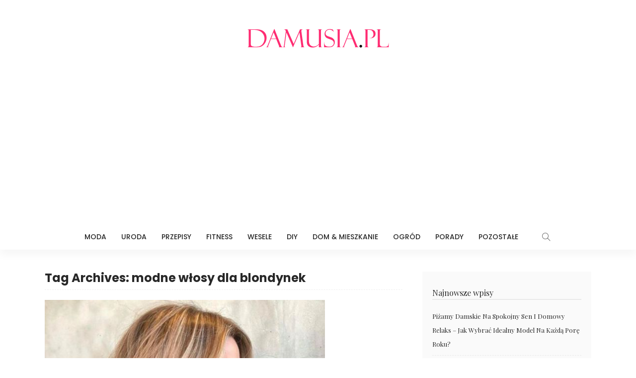

--- FILE ---
content_type: text/html; charset=UTF-8
request_url: https://damusia.pl/tag/modne-wlosy-dla-blondynek/
body_size: 7293
content:
<!DOCTYPE html><html lang="pl-PL"><head><meta charset="UTF-8"/><meta http-equiv="X-UA-Compatible" content="IE=edge"><meta name="viewport" content="width=device-width, initial-scale=1.0"><meta name="google-site-verification" content="-SEocR1kfEsCO-_col6HbDMyJUUji5SNr-EEdTE6wwE" /><link rel="stylesheet" media="print" onload="this.onload=null;this.media='all';" id="ao_optimized_gfonts" href="https://fonts.googleapis.com/css?family=Yrsa%3A300%2C400%2C500%2C600%2C700%7CPlayfair+Display%3A400%2C700%7CLato%3A700%2C400%7CPoppins%3A500%2C400%2C300%2C700&amp;display=swap"><link rel="profile" href="https://gmpg.org/xfn/11"/><link rel="pingback" href="https://damusia.pl/xmlrpc.php"/> <script type="application/javascript">var newsmax_ruby_ajax_url = "https://damusia.pl/wp-admin/admin-ajax.php"</script><meta name='robots' content='index, follow, max-image-preview:large, max-snippet:-1, max-video-preview:-1' /><link media="all" href="https://damusia.pl/wp-content/cache/autoptimize/css/autoptimize_6bdb7d30e3c0faeca3d74e932f509bfc.css" rel="stylesheet"><title>modne włosy dla blondynek - Damusia.pl</title><link rel="canonical" href="https://damusia.pl/tag/modne-wlosy-dla-blondynek/" /><meta property="og:locale" content="pl_PL" /><meta property="og:type" content="article" /><meta property="og:title" content="modne włosy dla blondynek - Damusia.pl" /><meta property="og:url" content="https://damusia.pl/tag/modne-wlosy-dla-blondynek/" /><meta property="og:site_name" content="Damusia.pl" /><meta name="twitter:card" content="summary_large_image" /> <script type="application/ld+json" class="yoast-schema-graph">{"@context":"https://schema.org","@graph":[{"@type":"CollectionPage","@id":"https://damusia.pl/tag/modne-wlosy-dla-blondynek/","url":"https://damusia.pl/tag/modne-wlosy-dla-blondynek/","name":"modne włosy dla blondynek - Damusia.pl","isPartOf":{"@id":"https://damusia.pl/#website"},"primaryImageOfPage":{"@id":"https://damusia.pl/tag/modne-wlosy-dla-blondynek/#primaryimage"},"image":{"@id":"https://damusia.pl/tag/modne-wlosy-dla-blondynek/#primaryimage"},"thumbnailUrl":"https://damusia.pl/wp-content/uploads/2020/06/18-13.jpg","breadcrumb":{"@id":"https://damusia.pl/tag/modne-wlosy-dla-blondynek/#breadcrumb"},"inLanguage":"pl-PL"},{"@type":"ImageObject","inLanguage":"pl-PL","@id":"https://damusia.pl/tag/modne-wlosy-dla-blondynek/#primaryimage","url":"https://damusia.pl/wp-content/uploads/2020/06/18-13.jpg","contentUrl":"https://damusia.pl/wp-content/uploads/2020/06/18-13.jpg","width":564,"height":659},{"@type":"BreadcrumbList","@id":"https://damusia.pl/tag/modne-wlosy-dla-blondynek/#breadcrumb","itemListElement":[{"@type":"ListItem","position":1,"name":"Strona główna","item":"https://damusia.pl/"},{"@type":"ListItem","position":2,"name":"modne włosy dla blondynek"}]},{"@type":"WebSite","@id":"https://damusia.pl/#website","url":"https://damusia.pl/","name":"Damusia.pl","description":"Praktyczne porady dla kobiet - moda, uroda, gotowanie, DIY, aranżacje wnętrz i wiele innych.","potentialAction":[{"@type":"SearchAction","target":{"@type":"EntryPoint","urlTemplate":"https://damusia.pl/?s={search_term_string}"},"query-input":{"@type":"PropertyValueSpecification","valueRequired":true,"valueName":"search_term_string"}}],"inLanguage":"pl-PL"}]}</script> <link href='https://fonts.gstatic.com' crossorigin='anonymous' rel='preconnect' /><link rel="alternate" type="application/rss+xml" title="Damusia.pl &raquo; Kanał z wpisami" href="https://damusia.pl/feed/" /><link rel="alternate" type="application/rss+xml" title="Damusia.pl &raquo; Kanał z komentarzami" href="https://damusia.pl/comments/feed/" /><link rel="alternate" type="application/rss+xml" title="Damusia.pl &raquo; Kanał z wpisami otagowanymi jako modne włosy dla blondynek" href="https://damusia.pl/tag/modne-wlosy-dla-blondynek/feed/" /> <script src="https://damusia.pl/wp-includes/js/jquery/jquery.min.js" id="jquery-core-js"></script> <link rel="https://api.w.org/" href="https://damusia.pl/wp-json/" /><link rel="alternate" title="JSON" type="application/json" href="https://damusia.pl/wp-json/wp/v2/tags/2494" /><link rel="alternate" hreflang="pl-PL" href="https://damusia.pl/tag/modne-wlosy-dla-blondynek/"/><link rel="alternate" hreflang="pl" href="https://damusia.pl/tag/modne-wlosy-dla-blondynek/"/><link rel="icon" href="https://damusia.pl/wp-content/uploads/2017/11/fav-1.png" type="image/png"/><link rel="shortcut icon" href="https://damusia.pl/wp-content/uploads/2017/11/fav.png" /> <script data-ad-client="ca-pub-1641623845520573" async src="https://pagead2.googlesyndication.com/pagead/js/adsbygoogle.js"></script> </head><body data-rsssl=1 class="archive tag tag-modne-wlosy-dla-blondynek tag-2494 wp-theme-newsmax translatepress-pl_PL ruby-body is-holder is-navbar-sticky is-site-fullwidth is-smart-sticky is-sidebar-style-1 is-breadcrumb is-tooltips is-block-header-style-2 is-hide-excerpt is-cat-style-4 is-btn-style-1" data-slider_autoplay="0" data-slider_play_speed="5550" ><div class="off-canvas-wrap is-light-style is-dark-text"> <a href="#" id="ruby-off-canvas-close-btn"><i class="ruby-close-btn"></i></a><div class="off-canvas-inner"><div id="ruby-off-canvas-nav" class="off-canvas-nav-wrap"><div class="menu-m-container"><ul id="offcanvas-menu" class="off-canvas-nav-inner"><li id="menu-item-8" class="menu-item menu-item-type-taxonomy menu-item-object-category menu-item-8 is-category-2"><a href="https://damusia.pl/category/moda/">Moda</a></li><li id="menu-item-11" class="menu-item menu-item-type-taxonomy menu-item-object-category menu-item-11 is-category-3"><a href="https://damusia.pl/category/uroda/">Uroda</a></li><li id="menu-item-10" class="menu-item menu-item-type-taxonomy menu-item-object-category menu-item-10 is-category-9"><a href="https://damusia.pl/category/przepisy/">Przepisy</a></li><li id="menu-item-7" class="menu-item menu-item-type-taxonomy menu-item-object-category menu-item-7 is-category-5"><a href="https://damusia.pl/category/fitness/">Fitness</a></li><li id="menu-item-12" class="menu-item menu-item-type-taxonomy menu-item-object-category menu-item-12 is-category-10"><a href="https://damusia.pl/category/wesele/">Wesele</a></li><li id="menu-item-5" class="menu-item menu-item-type-taxonomy menu-item-object-category menu-item-5 is-category-4"><a href="https://damusia.pl/category/diy/">DIY</a></li><li id="menu-item-6" class="menu-item menu-item-type-taxonomy menu-item-object-category menu-item-6 is-category-8"><a href="https://damusia.pl/category/dom-mieszkanie/">Dom &#038; Mieszkanie</a></li><li id="menu-item-9" class="menu-item menu-item-type-taxonomy menu-item-object-category menu-item-9 is-category-7"><a href="https://damusia.pl/category/ogrod/">Ogród</a></li><li id="menu-item-27942" class="menu-item menu-item-type-taxonomy menu-item-object-category menu-item-27942 is-category-2273"><a href="https://damusia.pl/category/porady/">Porady</a></li><li id="menu-item-19" class="menu-item menu-item-type-taxonomy menu-item-object-category menu-item-19 is-category-12"><a href="https://damusia.pl/category/pozostale/">Pozostałe</a></li></ul></div></div></div></div><div id="ruby-site" class="site-outer"><div class="header-wrap header-style-6"><div class="header-inner"><div class="banner-wrap clearfix"><div class="ruby-container"><div class="banner-inner container-inner clearfix"><div class="banner-center"><div class="logo-wrap is-logo-image"  itemscope  itemtype="https://schema.org/Organization" ><div class="logo-inner"> <a href="https://damusia.pl/" class="logo" title="Damusia.pl"> <img height="90" width="300" src="https://damusia.pl/wp-content/uploads/2017/11/logo-Damusia.png" alt="Damusia.pl"> </a></div></div></div></div></div></div><div class="navbar-outer clearfix"><div class="navbar-wrap"><div class="ruby-container"><div class="navbar-inner container-inner clearfix"><div class="navbar-mobile"><div class="off-canvas-btn-wrap"><div class="off-canvas-btn"> <a href="#" class="ruby-toggle" title="off-canvas button"> <span class="icon-toggle"></span> </a></div></div><div class="logo-mobile-wrap is-logo-image"> <a href="https://damusia.pl/" class="logo-mobile" title="Damusia.pl"> <img height="90" width="300" src="https://damusia.pl/wp-content/uploads/2017/11/logo-Damusia.png" alt="Damusia.pl"> </a></div></div><div class="navbar-center"><nav id="ruby-main-menu" class="main-menu-wrap"  itemscope  itemtype="https://schema.org/SiteNavigationElement" ><div class="menu-m-container"><ul id="main-menu" class="main-menu-inner"><li class="menu-item menu-item-type-taxonomy menu-item-object-category menu-item-8 is-category-2"><a href="https://damusia.pl/category/moda/">Moda</a></li><li class="menu-item menu-item-type-taxonomy menu-item-object-category menu-item-11 is-category-3"><a href="https://damusia.pl/category/uroda/">Uroda</a></li><li class="menu-item menu-item-type-taxonomy menu-item-object-category menu-item-10 is-category-9"><a href="https://damusia.pl/category/przepisy/">Przepisy</a></li><li class="menu-item menu-item-type-taxonomy menu-item-object-category menu-item-7 is-category-5"><a href="https://damusia.pl/category/fitness/">Fitness</a></li><li class="menu-item menu-item-type-taxonomy menu-item-object-category menu-item-12 is-category-10"><a href="https://damusia.pl/category/wesele/">Wesele</a></li><li class="menu-item menu-item-type-taxonomy menu-item-object-category menu-item-5 is-category-4"><a href="https://damusia.pl/category/diy/">DIY</a></li><li class="menu-item menu-item-type-taxonomy menu-item-object-category menu-item-6 is-category-8"><a href="https://damusia.pl/category/dom-mieszkanie/">Dom &#038; Mieszkanie</a></li><li class="menu-item menu-item-type-taxonomy menu-item-object-category menu-item-9 is-category-7"><a href="https://damusia.pl/category/ogrod/">Ogród</a></li><li class="menu-item menu-item-type-taxonomy menu-item-object-category menu-item-27942 is-category-2273"><a href="https://damusia.pl/category/porady/">Porady</a></li><li class="menu-item menu-item-type-taxonomy menu-item-object-category menu-item-19 is-category-12"><a href="https://damusia.pl/category/pozostale/">Pozostałe</a></li></ul></div></nav><div class="navbar-right"><div class="navbar-search mobile-hide"> <a href="#" id="ruby-navbar-search-icon" data-mfp-src="#ruby-header-search-popup" data-effect="mpf-ruby-effect header-search-popup-outer" title="search" class="navbar-search-icon"> <i class="icon-simple icon-magnifier"></i> </a></div></div></div></div></div></div></div></div><div id="ruby-header-search-popup" class="header-search-popup mfp-hide mfp-animation"><div class="header-search-popup-inner is-light-text"><form class="search-form" method="get" action="https://damusia.pl/"><fieldset> <input id="ruby-search-input" type="text" class="field" name="s" value="" placeholder="Type to search&hellip;" autocomplete="off"> <button type="submit" value="" class="btn"><i class="icon-simple icon-magnifier" aria-hidden="true"></i></button></fieldset><div class="header-search-result"></div></form></div></div></div><div class="site-wrap"><div class="site-mask"></div><div class="site-inner"><div class="ruby-page-wrap ruby-section row is-sidebar-right ruby-container blog-wrap is-classic_1 no-1st-classic"><div id="site-breadcrumb" class="breadcrumb-outer"><div class="breadcrumb-wrap"><div class="breadcrumb-inner ruby-container"></div></div></div><div class="ruby-content-wrap blog-inner col-sm-8 col-xs-12 content-with-sidebar" ><div class="archive-header"><h1 class="archive-title post-title"><span>Tag Archives: modne włosy dla blondynek</span></h1></div><div class="blog-listing-wrap"><div class="blog-listing-el"><div class="post-outer"><article class="post-wrap post-classic post-classic-1"><div class="post-header"><div class="post-thumb-outer"><div class="post-thumb is-image"><a href="https://damusia.pl/wlosy-blond/" title="Modne Koloryzacje dla Blondynek &#8211; TOP 18 Ciekawych Inspiracji na Włosy Blond" rel="bookmark"><span class="thumbnail-resize"><img width="564" height="659" src="https://damusia.pl/wp-content/uploads/2020/06/18-13.jpg" class="attachment-full size-full wp-post-image" alt="" decoding="async" fetchpriority="high" srcset="https://damusia.pl/wp-content/uploads/2020/06/18-13.jpg 564w, https://damusia.pl/wp-content/uploads/2020/06/18-13-257x300.jpg 257w" sizes="(max-width: 564px) 100vw, 564px" /></span></a></div><div class="post-meta-info-share is-absolute"></div></div></div><div class="post-body"><div class="post-cat-info is-relative is-dark-text"><a class="cat-info-el cat-info-id-1" href="https://damusia.pl/category/inspiracje/" title="Inspiracje">Inspiracje</a><a class="cat-info-el cat-info-id-2" href="https://damusia.pl/category/moda/" title="Moda">Moda</a><a class="cat-info-el cat-info-id-3" href="https://damusia.pl/category/uroda/" title="Uroda">Uroda</a></div><h2 class="post-title entry-title is-size-1"><a class="post-title-link" href="https://damusia.pl/wlosy-blond/" rel="bookmark" title="Modne Koloryzacje dla Blondynek &#8211; TOP 18 Ciekawych Inspiracji na Włosy Blond">Modne Koloryzacje dla Blondynek &#8211; TOP 18 Ciekawych Inspiracji na Włosy Blond</a></h2><div class="post-meta-info is-show-icon is-show-avatar"><div class="post-meta-info-left"><span class="meta-info-el post-meta-info-avatar"><a href="https://damusia.pl/author/redakcja/"><img alt='Redakcja' src='https://secure.gravatar.com/avatar/c3ae1c45725cab88c3514f9a24bc3e659219687922a15c0868ccdaaaace5ba91?s=20&#038;d=mm&#038;r=g' srcset='https://secure.gravatar.com/avatar/c3ae1c45725cab88c3514f9a24bc3e659219687922a15c0868ccdaaaace5ba91?s=40&#038;d=mm&#038;r=g 2x' class='avatar avatar-20 photo' height='20' width='20' decoding='async'/></a></span><span class="meta-info-el meta-info-author"><i class="icon-simple icon-note"></i><span class="author-meta-name"><a href="https://damusia.pl/author/redakcja/">Redakcja</a></span></span><span class="meta-info-el meta-info-date"><i class="icon-simple icon-clock"></i><span>13 marca 2021</span></span></div><div class="post-meta-info-right"><span class="meta-info-right-view meta-info-el"><a href="https://damusia.pl/wlosy-blond/" title="Modne Koloryzacje dla Blondynek &#8211; TOP 18 Ciekawych Inspiracji na Włosy Blond"><i class="icon-simple icon-fire"></i>46.4K</a></span></div></div><div class="post-excerpt"><p>Piękne włosy to marzenie każdej kobiety. Jeśli jesteś blondynką i wybierasz się do fryzjera, przed wizytą koniecznie przejrzyj poniższą galerię, pełną inspiracji na modne włosy dla blondynek. Zgromadziliśmy dla Was najciekawsze i przede wszystkim modne koloryzacje dla blondynek, które z...</p></div></div></article></div><div class="post-outer"><article class="post-wrap post-classic post-classic-1"><div class="post-header"><div class="post-thumb-outer"><div class="post-thumb is-image"><a href="https://damusia.pl/modne-wlosy-dla-blondynek/" title="Modne Włosy dla Blondynek &#8211; TOP 28 Inspiracji na Ciekawe Fryzury dla Włosów Blond" rel="bookmark"><span class="thumbnail-resize"><img width="564" height="705" src="https://damusia.pl/wp-content/uploads/2020/01/16-4.jpg" class="attachment-full size-full wp-post-image" alt="" decoding="async" srcset="https://damusia.pl/wp-content/uploads/2020/01/16-4.jpg 564w, https://damusia.pl/wp-content/uploads/2020/01/16-4-240x300.jpg 240w" sizes="(max-width: 564px) 100vw, 564px" /></span></a></div><div class="post-meta-info-share is-absolute"></div></div></div><div class="post-body"><div class="post-cat-info is-relative is-dark-text"><a class="cat-info-el cat-info-id-1" href="https://damusia.pl/category/inspiracje/" title="Inspiracje">Inspiracje</a></div><h2 class="post-title entry-title is-size-1"><a class="post-title-link" href="https://damusia.pl/modne-wlosy-dla-blondynek/" rel="bookmark" title="Modne Włosy dla Blondynek &#8211; TOP 28 Inspiracji na Ciekawe Fryzury dla Włosów Blond">Modne Włosy dla Blondynek &#8211; TOP 28 Inspiracji na Ciekawe Fryzury dla Włosów Blond</a></h2><div class="post-meta-info is-show-icon is-show-avatar"><div class="post-meta-info-left"><span class="meta-info-el post-meta-info-avatar"><a href="https://damusia.pl/author/redakcja/"><img alt='Redakcja' src='https://secure.gravatar.com/avatar/c3ae1c45725cab88c3514f9a24bc3e659219687922a15c0868ccdaaaace5ba91?s=20&#038;d=mm&#038;r=g' srcset='https://secure.gravatar.com/avatar/c3ae1c45725cab88c3514f9a24bc3e659219687922a15c0868ccdaaaace5ba91?s=40&#038;d=mm&#038;r=g 2x' class='avatar avatar-20 photo' height='20' width='20' loading='lazy' decoding='async'/></a></span><span class="meta-info-el meta-info-author"><i class="icon-simple icon-note"></i><span class="author-meta-name"><a href="https://damusia.pl/author/redakcja/">Redakcja</a></span></span><span class="meta-info-el meta-info-date"><i class="icon-simple icon-clock"></i><span>2 stycznia 2021</span></span></div><div class="post-meta-info-right"><span class="meta-info-right-view meta-info-el"><a href="https://damusia.pl/modne-wlosy-dla-blondynek/" title="Modne Włosy dla Blondynek &#8211; TOP 28 Inspiracji na Ciekawe Fryzury dla Włosów Blond"><i class="icon-simple icon-fire"></i>40.4K</a></span></div></div><div class="post-excerpt"><p>Większość z nas nie zdaje sobie sprawy, jak kolor włosów i fryzura wpływa na nasz wygląd. Idealnie dobrany kolor podkreśli atuty naszej urody, natomiast zły odcień uwydatni nasze mankamenty, które każda z nas chce zakryć. W dzisiejszym wpisie przedstawimy Wam...</p></div></div></article></div><div class="post-outer"><article class="post-wrap post-classic post-classic-1"><div class="post-header"><div class="post-thumb-outer"><div class="post-thumb is-image"><a href="https://damusia.pl/modne-wlosy-dla-blondynek-galeria/" title="Modne Włosy dla Blondynek &#8211; TOP 18 Ciekawych Koloryzacji Które Wprawią Was w Zachwyt!" rel="bookmark"><span class="thumbnail-resize"><img width="500" height="624" src="https://damusia.pl/wp-content/uploads/2020/05/3-26.jpg" class="attachment-full size-full wp-post-image" alt="" decoding="async" loading="lazy" srcset="https://damusia.pl/wp-content/uploads/2020/05/3-26.jpg 500w, https://damusia.pl/wp-content/uploads/2020/05/3-26-240x300.jpg 240w" sizes="auto, (max-width: 500px) 100vw, 500px" /></span></a></div><div class="post-meta-info-share is-absolute"></div></div></div><div class="post-body"><div class="post-cat-info is-relative is-dark-text"><a class="cat-info-el cat-info-id-1" href="https://damusia.pl/category/inspiracje/" title="Inspiracje">Inspiracje</a><a class="cat-info-el cat-info-id-2" href="https://damusia.pl/category/moda/" title="Moda">Moda</a><a class="cat-info-el cat-info-id-3" href="https://damusia.pl/category/uroda/" title="Uroda">Uroda</a></div><h2 class="post-title entry-title is-size-1"><a class="post-title-link" href="https://damusia.pl/modne-wlosy-dla-blondynek-galeria/" rel="bookmark" title="Modne Włosy dla Blondynek &#8211; TOP 18 Ciekawych Koloryzacji Które Wprawią Was w Zachwyt!">Modne Włosy dla Blondynek &#8211; TOP 18 Ciekawych Koloryzacji Które Wprawią Was w Zachwyt!</a></h2><div class="post-meta-info is-show-icon is-show-avatar"><div class="post-meta-info-left"><span class="meta-info-el post-meta-info-avatar"><a href="https://damusia.pl/author/redakcja/"><img alt='Redakcja' src='https://secure.gravatar.com/avatar/c3ae1c45725cab88c3514f9a24bc3e659219687922a15c0868ccdaaaace5ba91?s=20&#038;d=mm&#038;r=g' srcset='https://secure.gravatar.com/avatar/c3ae1c45725cab88c3514f9a24bc3e659219687922a15c0868ccdaaaace5ba91?s=40&#038;d=mm&#038;r=g 2x' class='avatar avatar-20 photo' height='20' width='20' loading='lazy' decoding='async'/></a></span><span class="meta-info-el meta-info-author"><i class="icon-simple icon-note"></i><span class="author-meta-name"><a href="https://damusia.pl/author/redakcja/">Redakcja</a></span></span><span class="meta-info-el meta-info-date"><i class="icon-simple icon-clock"></i><span>27 maja 2020</span></span></div><div class="post-meta-info-right"><span class="meta-info-right-view meta-info-el"><a href="https://damusia.pl/modne-wlosy-dla-blondynek-galeria/" title="Modne Włosy dla Blondynek &#8211; TOP 18 Ciekawych Koloryzacji Które Wprawią Was w Zachwyt!"><i class="icon-simple icon-fire"></i>15.9K</a></span></div></div><div class="post-excerpt"><p>Jesteś blondynką i szukasz ciekawych inspiracji na modną koloryzację? Znudziły ci się swoje włosy i masz ochotę na wizytę u fryzjera? Jeśli tak, koniecznie zerknij do poniższej galerii i znajdź idealną inspirację dla siebie! W dzisiejszym wpisie zaprezentujemy Wam 18...</p></div></div></article></div><div class="post-outer"><article class="post-wrap post-classic post-classic-1"><div class="post-header"><div class="post-thumb-outer"><div class="post-thumb is-image"><a href="https://damusia.pl/fryzury-dla-blondynek/" title="Fryzury dla Blondynek &#8211; TOP 18 Cudownych Inspiracji na Modne Włosy" rel="bookmark"><span class="thumbnail-resize"><img width="564" height="706" src="https://damusia.pl/wp-content/uploads/2020/02/17-3.jpg" class="attachment-full size-full wp-post-image" alt="" decoding="async" loading="lazy" srcset="https://damusia.pl/wp-content/uploads/2020/02/17-3.jpg 564w, https://damusia.pl/wp-content/uploads/2020/02/17-3-240x300.jpg 240w" sizes="auto, (max-width: 564px) 100vw, 564px" /></span></a></div><div class="post-meta-info-share is-absolute"></div></div></div><div class="post-body"><div class="post-cat-info is-relative is-dark-text"><a class="cat-info-el cat-info-id-1" href="https://damusia.pl/category/inspiracje/" title="Inspiracje">Inspiracje</a><a class="cat-info-el cat-info-id-3" href="https://damusia.pl/category/uroda/" title="Uroda">Uroda</a></div><h2 class="post-title entry-title is-size-1"><a class="post-title-link" href="https://damusia.pl/fryzury-dla-blondynek/" rel="bookmark" title="Fryzury dla Blondynek &#8211; TOP 18 Cudownych Inspiracji na Modne Włosy">Fryzury dla Blondynek &#8211; TOP 18 Cudownych Inspiracji na Modne Włosy</a></h2><div class="post-meta-info is-show-icon is-show-avatar"><div class="post-meta-info-left"><span class="meta-info-el post-meta-info-avatar"><a href="https://damusia.pl/author/redakcja/"><img alt='Redakcja' src='https://secure.gravatar.com/avatar/c3ae1c45725cab88c3514f9a24bc3e659219687922a15c0868ccdaaaace5ba91?s=20&#038;d=mm&#038;r=g' srcset='https://secure.gravatar.com/avatar/c3ae1c45725cab88c3514f9a24bc3e659219687922a15c0868ccdaaaace5ba91?s=40&#038;d=mm&#038;r=g 2x' class='avatar avatar-20 photo' height='20' width='20' loading='lazy' decoding='async'/></a></span><span class="meta-info-el meta-info-author"><i class="icon-simple icon-note"></i><span class="author-meta-name"><a href="https://damusia.pl/author/redakcja/">Redakcja</a></span></span><span class="meta-info-el meta-info-date"><i class="icon-simple icon-clock"></i><span>7 lutego 2020</span></span></div><div class="post-meta-info-right"><span class="meta-info-right-view meta-info-el"><a href="https://damusia.pl/fryzury-dla-blondynek/" title="Fryzury dla Blondynek &#8211; TOP 18 Cudownych Inspiracji na Modne Włosy"><i class="icon-simple icon-fire"></i>10.4K</a></span></div></div><div class="post-excerpt"><p>Macie ochotę na zmiany w swoim wyglądzie? Postawcie na modną fryzurę! Każda kobieta czas od czasu potrzebuje nawet małej metamorfozy, a wizyta u fryzjera to idealny pomysł. Tym razem przygotowaliśmy coś dla blondynek. Poniżej znajdziecie ciekawe propozycje na modne fryzury...</p></div></div></article></div><div class="post-outer"><article class="post-wrap post-classic post-classic-1"><div class="post-header"><div class="post-thumb-outer"><div class="post-thumb is-image"><a href="https://damusia.pl/modne-fryzury-dla-blondynek/" title="Modne Fryzury dla Blondynek &#8211; TOP 26 Najmodniejszych Cięć Które Są Na Topie w Tym Roku!" rel="bookmark"><span class="thumbnail-resize"><img width="500" height="625" src="https://damusia.pl/wp-content/uploads/2019/09/7-19.jpg" class="attachment-full size-full wp-post-image" alt="" decoding="async" loading="lazy" srcset="https://damusia.pl/wp-content/uploads/2019/09/7-19.jpg 500w, https://damusia.pl/wp-content/uploads/2019/09/7-19-240x300.jpg 240w" sizes="auto, (max-width: 500px) 100vw, 500px" /></span></a></div><div class="post-meta-info-share is-absolute"></div></div></div><div class="post-body"><div class="post-cat-info is-relative is-dark-text"><a class="cat-info-el cat-info-id-3" href="https://damusia.pl/category/uroda/" title="Uroda">Uroda</a></div><h2 class="post-title entry-title is-size-1"><a class="post-title-link" href="https://damusia.pl/modne-fryzury-dla-blondynek/" rel="bookmark" title="Modne Fryzury dla Blondynek &#8211; TOP 26 Najmodniejszych Cięć Które Są Na Topie w Tym Roku!">Modne Fryzury dla Blondynek &#8211; TOP 26 Najmodniejszych Cięć Które Są Na Topie w Tym Roku!</a></h2><div class="post-meta-info is-show-icon is-show-avatar"><div class="post-meta-info-left"><span class="meta-info-el post-meta-info-avatar"><a href="https://damusia.pl/author/redakcja/"><img alt='Redakcja' src='https://secure.gravatar.com/avatar/c3ae1c45725cab88c3514f9a24bc3e659219687922a15c0868ccdaaaace5ba91?s=20&#038;d=mm&#038;r=g' srcset='https://secure.gravatar.com/avatar/c3ae1c45725cab88c3514f9a24bc3e659219687922a15c0868ccdaaaace5ba91?s=40&#038;d=mm&#038;r=g 2x' class='avatar avatar-20 photo' height='20' width='20' loading='lazy' decoding='async'/></a></span><span class="meta-info-el meta-info-author"><i class="icon-simple icon-note"></i><span class="author-meta-name"><a href="https://damusia.pl/author/redakcja/">Redakcja</a></span></span><span class="meta-info-el meta-info-date"><i class="icon-simple icon-clock"></i><span>19 września 2019</span></span></div><div class="post-meta-info-right"><span class="meta-info-right-view meta-info-el"><a href="https://damusia.pl/modne-fryzury-dla-blondynek/" title="Modne Fryzury dla Blondynek &#8211; TOP 26 Najmodniejszych Cięć Które Są Na Topie w Tym Roku!"><i class="icon-simple icon-fire"></i>26.9K</a></span></div></div><div class="post-excerpt"><p>Jesteś blondynką i szukasz inspiracji na modne cięcie? A może chciałabyś się przefarbować na blond? Jeśli Twoja odpowiedź jest twierdząca, to jesteś w dobrym miejscu. Zebraliśmy najciekawsze inspiracje na modne fryzury dla blondynek, które są na topie w tym sezonie!...</p></div></div></article></div></div></div></div><aside class="sidebar-wrap col-sm-4 col-xs-12 clearfix"><div class="ruby-sidebar-sticky"><div class="sidebar-inner"><div id="recent-posts-2" class="widget widget_recent_entries"><div class="widget-title block-title"><h3>Najnowsze wpisy</h3></div><ul><li> <a href="https://damusia.pl/pizamy-damskie/">Piżamy damskie na spokojny sen i domowy relaks – jak wybrać idealny model na każdą porę roku?</a></li><li> <a href="https://damusia.pl/ubrania-dla-dziewczynek/">Ubrania dla dziewczynek – jak wybrać modne i wygodne modele na każdy dzień?</a></li><li> <a href="https://damusia.pl/ciasta-ze-sliwkami-najlepsze-przepisy/">Ciasta ze śliwkami &#8211; najlepsze przepisy</a></li><li> <a href="https://damusia.pl/witaminy-na-co-dzien-ktore-sa-niezbedne-dla-zdrowia-i-dlaczego/">Witaminy na co dzień: które są niezbędne dla zdrowia i dlaczego?</a></li><li> <a href="https://damusia.pl/ciasta-z-owocami-najlepsze-przepisy/">Ciasta z owocami &#8211; najlepsze przepisy dla każdego</a></li></ul></div><div id="search-2" class="widget widget_search"><div class="widget-title block-title"><h3>Wyszukiwarka</h3></div><form method="get" class="searchform" action="https://damusia.pl/"><div class="ruby-search"> <span class="search-input"><input type="text" placeholder="Szukaj..." value="" name="s" title="search for:"/></span> <span class="search-submit"><input type="submit" value="" /><i class="icon-simple icon-magnifier"></i></span></div></form></div></div></div></aside></div><div id="ruby-footer" class="footer-wrap footer-style-2 is-light-text"><div class="footer-inner"><div class="footer-column-wrap"><div class="ruby-container"><div class="footer-column-inner row clearfix"><div class="sidebar-footer col-sm-3 col-xs-12" role="complementary"><div id="newsmax_ruby_sb_widget_post-3" class="widget sb-widget-post"><div class="block-title widget-title"><h3>Najnowsze wpisy z kategorii PRZEPISY</h3></div><div class="widget-post-block-outer is-style-3"><div id="block_newsmax_ruby_sb_widget_post-3" class="ruby-block-wrap block-widget-post is-ajax-pagination is-dark-block is-fullwidth" data-block_id= block_newsmax_ruby_sb_widget_post-3 data-block_name= newsmax_ruby_block_widget_post data-posts_per_page= 3 data-block_page_max= 170 data-block_page_current= 1 data-category_id= 9 data-orderby= date_post data-block_style= 3 ><div class="ruby-block-inner"><div class="block-content-wrap"><div class="block-content-inner clearfix row"><div class="post-outer"><article class="post-wrap post-list post-list-6"><div class="post-body"><h2 class="post-title entry-title is-size-4"><a class="post-title-link" href="https://damusia.pl/ciasta-ze-sliwkami-najlepsze-przepisy/" rel="bookmark" title="Ciasta ze śliwkami &#8211; najlepsze przepisy">Ciasta ze śliwkami &#8211; najlepsze przepisy</a></h2><div class="post-meta-info is-show-icon"><div class="post-meta-info-left"><span class="meta-info-el meta-info-date"><i class="icon-simple icon-clock"></i><span>12 sierpnia 2025</span></span></div></div></div></article></div><div class="post-outer"><article class="post-wrap post-list post-list-6"><div class="post-body"><h2 class="post-title entry-title is-size-4"><a class="post-title-link" href="https://damusia.pl/ciasta-z-owocami-najlepsze-przepisy/" rel="bookmark" title="Ciasta z owocami &#8211; najlepsze przepisy dla każdego">Ciasta z owocami &#8211; najlepsze przepisy dla każdego</a></h2><div class="post-meta-info is-show-icon"><div class="post-meta-info-left"><span class="meta-info-el meta-info-date"><i class="icon-simple icon-clock"></i><span>28 maja 2024</span></span></div></div></div></article></div><div class="post-outer"><article class="post-wrap post-list post-list-6"><div class="post-body"><h2 class="post-title entry-title is-size-4"><a class="post-title-link" href="https://damusia.pl/pyszne-dania-z-makaronem/" rel="bookmark" title="TOP 10 przepisów na pyszne dania z makaronem">TOP 10 przepisów na pyszne dania z makaronem</a></h2><div class="post-meta-info is-show-icon"><div class="post-meta-info-left"><span class="meta-info-el meta-info-date"><i class="icon-simple icon-clock"></i><span>13 maja 2024</span></span></div></div></div></article></div></div></div><div class="block-footer clearfix"><div class="ajax-pagination ajax-nextprev clearfix"><a href="#" class="ajax-pagination-link ajax-link ajax-prev is-disable" data-ajax_pagination_link ="prev"><i class="icon-simple icon-arrow-left"></i></a><a href="#" class="ajax-pagination-link ajax-link ajax-next" data-ajax_pagination_link ="next"><i class="icon-simple icon-arrow-right"></i></a></div></div></div></div></div></div></div><div class="sidebar-footer col-sm-3 col-xs-12" role="complementary"><div id="newsmax_ruby_sb_widget_post-4" class="widget sb-widget-post"><div class="block-title widget-title"><h3>Najnowsze wpisy z kategorii MODA</h3></div><div class="widget-post-block-outer is-style-3"><div id="block_newsmax_ruby_sb_widget_post-4" class="ruby-block-wrap block-widget-post is-ajax-pagination is-dark-block is-fullwidth" data-block_id= block_newsmax_ruby_sb_widget_post-4 data-block_name= newsmax_ruby_block_widget_post data-posts_per_page= 3 data-block_page_max= 52 data-block_page_current= 1 data-category_id= 2 data-orderby= date_post data-block_style= 3 ><div class="ruby-block-inner"><div class="block-content-wrap"><div class="block-content-inner clearfix row"><div class="post-outer"><article class="post-wrap post-list post-list-6"><div class="post-body"><h2 class="post-title entry-title is-size-4"><a class="post-title-link" href="https://damusia.pl/ubrania-dla-dziewczynek/" rel="bookmark" title="Ubrania dla dziewczynek – jak wybrać modne i wygodne modele na każdy dzień?">Ubrania dla dziewczynek – jak wybrać modne i wygodne modele na każdy dzień?</a></h2><div class="post-meta-info is-show-icon"><div class="post-meta-info-left"><span class="meta-info-el meta-info-date"><i class="icon-simple icon-clock"></i><span>25 października 2025</span></span></div></div></div></article></div><div class="post-outer"><article class="post-wrap post-list post-list-6"><div class="post-body"><h2 class="post-title entry-title is-size-4"><a class="post-title-link" href="https://damusia.pl/zloty-naszyjnik-damski-jak-wybrac-idealny-model/" rel="bookmark" title="Złoty naszyjnik damski &#8211; jak wybrać idealny model">Złoty naszyjnik damski &#8211; jak wybrać idealny model</a></h2><div class="post-meta-info is-show-icon"><div class="post-meta-info-left"><span class="meta-info-el meta-info-date"><i class="icon-simple icon-clock"></i><span>6 marca 2024</span></span></div></div></div></article></div><div class="post-outer"><article class="post-wrap post-list post-list-6"><div class="post-body"><h2 class="post-title entry-title is-size-4"><a class="post-title-link" href="https://damusia.pl/czarne-torebki-damskie-elegancki-klasyk-na-jesien-2023/" rel="bookmark" title="Czarne torebki damskie — elegancki klasyk na jesień 2023">Czarne torebki damskie — elegancki klasyk na jesień 2023</a></h2><div class="post-meta-info is-show-icon"><div class="post-meta-info-left"><span class="meta-info-el meta-info-date"><i class="icon-simple icon-clock"></i><span>12 października 2023</span></span></div></div></div></article></div></div></div><div class="block-footer clearfix"><div class="ajax-pagination ajax-nextprev clearfix"><a href="#" class="ajax-pagination-link ajax-link ajax-prev is-disable" data-ajax_pagination_link ="prev"><i class="icon-simple icon-arrow-left"></i></a><a href="#" class="ajax-pagination-link ajax-link ajax-next" data-ajax_pagination_link ="next"><i class="icon-simple icon-arrow-right"></i></a></div></div></div></div></div></div></div><div class="sidebar-footer col-sm-3 col-xs-12" role="complementary"><div id="newsmax_ruby_sb_widget_post-2" class="widget sb-widget-post"><div class="block-title widget-title"><h3>Najnowsze wpisy z kategorii DIY</h3></div><div class="widget-post-block-outer is-style-3"><div id="block_newsmax_ruby_sb_widget_post-2" class="ruby-block-wrap block-widget-post is-ajax-pagination is-dark-block is-fullwidth" data-block_id= block_newsmax_ruby_sb_widget_post-2 data-block_name= newsmax_ruby_block_widget_post data-posts_per_page= 3 data-block_page_max= 83 data-block_page_current= 1 data-category_id= 4 data-orderby= date_post data-block_style= 3 ><div class="ruby-block-inner"><div class="block-content-wrap"><div class="block-content-inner clearfix row"><div class="post-outer"><article class="post-wrap post-list post-list-6"><div class="post-body"><h2 class="post-title entry-title is-size-4"><a class="post-title-link" href="https://damusia.pl/wience-wielkanocne/" rel="bookmark" title="Wieńce Wielkanocne &#8211; TOP 27 Inspiracji na Wielkanocne Dekoracje do Domu">Wieńce Wielkanocne &#8211; TOP 27 Inspiracji na Wielkanocne Dekoracje do Domu</a></h2><div class="post-meta-info is-show-icon"><div class="post-meta-info-left"><span class="meta-info-el meta-info-date"><i class="icon-simple icon-clock"></i><span>2 lutego 2023</span></span></div></div></div></article></div><div class="post-outer"><article class="post-wrap post-list post-list-6"><div class="post-body"><h2 class="post-title entry-title is-size-4"><a class="post-title-link" href="https://damusia.pl/swiateczne-dekoracje-do-salonu/" rel="bookmark" title="Świąteczne Dekoracje do Salonu &#8211; TOP 24 Ciekawe Inspiracje na Święta">Świąteczne Dekoracje do Salonu &#8211; TOP 24 Ciekawe Inspiracje na Święta</a></h2><div class="post-meta-info is-show-icon"><div class="post-meta-info-left"><span class="meta-info-el meta-info-date"><i class="icon-simple icon-clock"></i><span>16 grudnia 2022</span></span></div></div></div></article></div><div class="post-outer"><article class="post-wrap post-list post-list-6"><div class="post-body"><h2 class="post-title entry-title is-size-4"><a class="post-title-link" href="https://damusia.pl/swiateczne-dekoracje-z-pomaranczy/" rel="bookmark" title="Świąteczne Dekoracje z Pomarańczy: TOP 20 DIY Pomysłów na Świąteczne Ozdoby">Świąteczne Dekoracje z Pomarańczy: TOP 20 DIY Pomysłów na Świąteczne Ozdoby</a></h2><div class="post-meta-info is-show-icon"><div class="post-meta-info-left"><span class="meta-info-el meta-info-date"><i class="icon-simple icon-clock"></i><span>15 grudnia 2022</span></span></div></div></div></article></div></div></div><div class="block-footer clearfix"><div class="ajax-pagination ajax-nextprev clearfix"><a href="#" class="ajax-pagination-link ajax-link ajax-prev is-disable" data-ajax_pagination_link ="prev"><i class="icon-simple icon-arrow-left"></i></a><a href="#" class="ajax-pagination-link ajax-link ajax-next" data-ajax_pagination_link ="next"><i class="icon-simple icon-arrow-right"></i></a></div></div></div></div></div></div></div><div class="sidebar-footer col-sm-3 col-xs-12" role="complementary"><div id="custom_html-4" class="widget_text widget widget_custom_html"><div class="widget-title block-title"><h3>Zobacz także:</h3></div><div class="textwidget custom-html-widget"><a href="https://paznokciowo.pl" alt="inspiracje na paznokcie" target="blank">Paznokciowo.pl</a> <br> <a href="https://modnepaznokcie.pl" alt="modne paznokcie" target="blank">ModnePaznokcie.pl</a> <br> <a href="http://przepiski.pl" alt="szybkie przepisy" target="blank">Przepiski.pl</a> <br> <a href="http://babskieporady.pl" alt="babskie porady" target="blank">BabskiePorady.pl</a></div></div><div id="custom_html-5" class="widget_text widget widget_custom_html"><div class="textwidget custom-html-widget"><hr> <a href="http://katalogsmakow.pl" target="_blank" title="Przepisy na każdą okazję - Katalog Smaków"><img src="https://widget.katalogsmakow.pl/baner/katalogsmakow-125-black.jpg" alt="Przepisy na każdą okazję - Katalog Smaków" /></a></div></div></div></div></div></div></div><div id="ruby-copyright" class="footer-copyright-wrap copyright-without-nav"><div class="ruby-container"><div class="copyright-inner clearfix"><p class="copyright-text">© 2024 <a href="https://damusia.pl">Damusia.pl</a> | <a href="https://damusia.pl/o-nas/">O Nas</a> | <a href="https://damusia.pl/polityka-prywatnosci/">Polityka prywatności</a> | <a href="https://damusia.pl/kontakt/">Kontakt</a></p></div></div></div></div></div></div></div> <template id="tp-language" data-tp-language="pl_PL"></template><script type="speculationrules">{"prefetch":[{"source":"document","where":{"and":[{"href_matches":"/*"},{"not":{"href_matches":["/wp-*.php","/wp-admin/*","/wp-content/uploads/*","/wp-content/*","/wp-content/plugins/*","/wp-content/themes/newsmax/*","/*\\?(.+)"]}},{"not":{"selector_matches":"a[rel~=\"nofollow\"]"}},{"not":{"selector_matches":".no-prefetch, .no-prefetch a"}}]},"eagerness":"conservative"}]}</script>  <script async src="https://www.googletagmanager.com/gtag/js?id=UA-110319954-1"></script> <script>window.dataLayer = window.dataLayer || [];
  function gtag(){dataLayer.push(arguments);}
  gtag('js', new Date());

  gtag('config', 'UA-110319954-1');</script> <script defer src="https://damusia.pl/wp-content/cache/autoptimize/js/autoptimize_080bd4cff2c454ece9fa227bcb028168.js"></script></body></html>

--- FILE ---
content_type: text/html; charset=utf-8
request_url: https://www.google.com/recaptcha/api2/aframe
body_size: 267
content:
<!DOCTYPE HTML><html><head><meta http-equiv="content-type" content="text/html; charset=UTF-8"></head><body><script nonce="5nCMoiFdLnqjySPI3JFjkw">/** Anti-fraud and anti-abuse applications only. See google.com/recaptcha */ try{var clients={'sodar':'https://pagead2.googlesyndication.com/pagead/sodar?'};window.addEventListener("message",function(a){try{if(a.source===window.parent){var b=JSON.parse(a.data);var c=clients[b['id']];if(c){var d=document.createElement('img');d.src=c+b['params']+'&rc='+(localStorage.getItem("rc::a")?sessionStorage.getItem("rc::b"):"");window.document.body.appendChild(d);sessionStorage.setItem("rc::e",parseInt(sessionStorage.getItem("rc::e")||0)+1);localStorage.setItem("rc::h",'1769575323859');}}}catch(b){}});window.parent.postMessage("_grecaptcha_ready", "*");}catch(b){}</script></body></html>